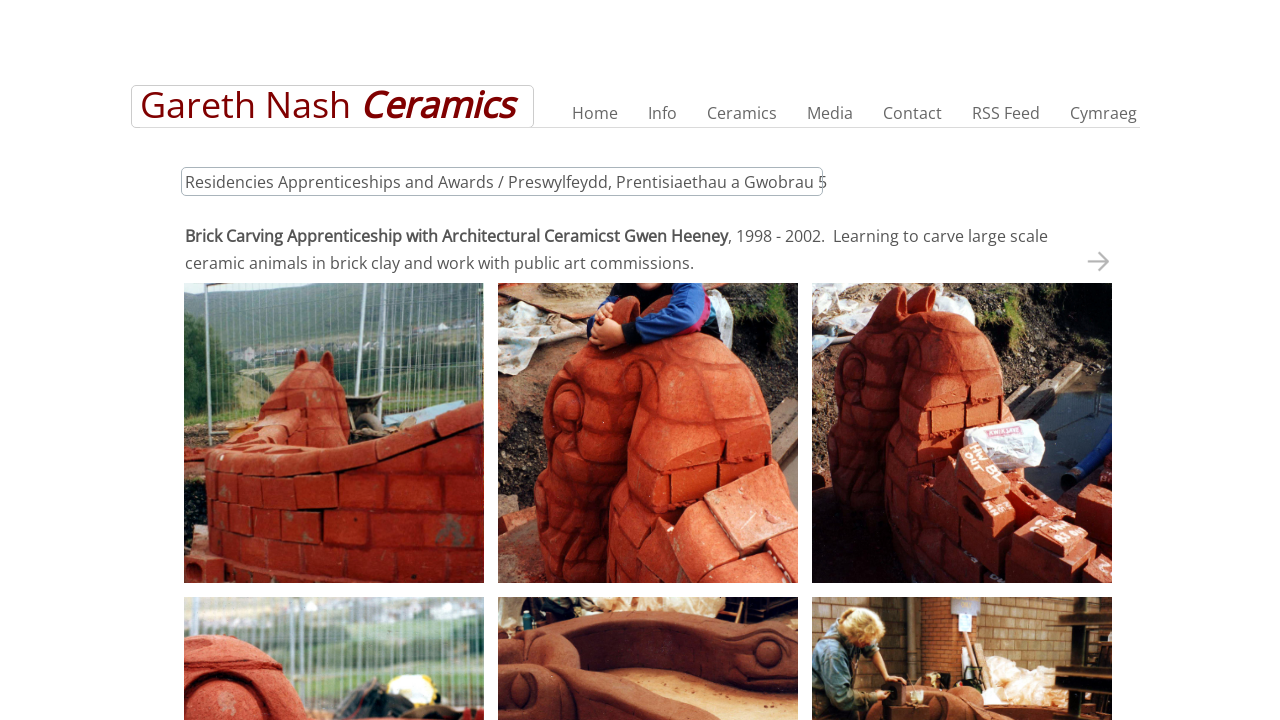

--- FILE ---
content_type: text/html; charset=utf-8
request_url: http://www.garethnashceramics.com/preswyliaeth-5.html
body_size: 10323
content:
 <!DOCTYPE html><html lang="en" dir="ltr" data-tcc-ignore=""><head><title>Current</title><meta http-equiv="content-type" content="text/html; charset=UTF-8"><meta http-equiv="X-UA-Compatible" content="IE=edge,chrome=1"><link rel="stylesheet" type="text/css" href="site.css?v="><script> if (typeof ($sf) === "undefined") { $sf = { baseUrl: "https://p3pprd001.cloudstorage.secureserver.net/wsbv7-assets/WSB7_J_20241218_1052_WSB-20365_5322/v2", skin: "app", preload: 0, require: { jquery: "https://p3pprd001.cloudstorage.secureserver.net/wsbv7-assets/WSB7_J_20241218_1052_WSB-20365_5322/v2/libs/jquery/jq.js", paths: { "wsbcore": "common/wsb/core", "knockout": "libs/knockout/knockout" } } }; } </script><script id="duel" src="//img1.wsimg.com/starfield/duel/v2.5.8/duel.js?appid=O3BkA5J1#TzNCa0E1SjF2Mi41Ljdwcm9k"></script><script> define('jquery', ['jq!starfield/jquery.mod'], function(m) { return m; }); define('appconfig', [], { documentDownloadBaseUrl: 'http://nebula.wsimg.com' }); </script><meta http-equiv="Content-Location" content="preswyliaeth-5.html"><meta name="generator" content="Starfield Technologies; Go Daddy Website Builder 7.0.5350"><meta name="description" content=" "><meta property="og:type" content="website"><meta property="og:title" content="Current"><meta property="og:site_name" content="Gareth Nash"><meta property="og:url" content="http://www.garethnashceramics.com/preswyliaeth-5.html"><meta property="og:description" content=" "><meta property="og:image" content="//nebula.wsimg.com/5fc1d20d3e77466cca483477760e2711?AccessKeyId=14CAC18E19358CE41ED9&disposition=0&alloworigin=1"><meta property="og:locale" content="en_GB"></head><body><style data-inline-fonts>/* vietnamese */
@font-face {
  font-family: 'Allura';
  font-style: normal;
  font-weight: 400;
  src: url(https://img1.wsimg.com/gfonts/s/allura/v23/9oRPNYsQpS4zjuA_hAgWDto.woff2) format('woff2');
  unicode-range: U+0102-0103, U+0110-0111, U+0128-0129, U+0168-0169, U+01A0-01A1, U+01AF-01B0, U+0300-0301, U+0303-0304, U+0308-0309, U+0323, U+0329, U+1EA0-1EF9, U+20AB;
}
/* latin-ext */
@font-face {
  font-family: 'Allura';
  font-style: normal;
  font-weight: 400;
  src: url(https://img1.wsimg.com/gfonts/s/allura/v23/9oRPNYsQpS4zjuA_hQgWDto.woff2) format('woff2');
  unicode-range: U+0100-02BA, U+02BD-02C5, U+02C7-02CC, U+02CE-02D7, U+02DD-02FF, U+0304, U+0308, U+0329, U+1D00-1DBF, U+1E00-1E9F, U+1EF2-1EFF, U+2020, U+20A0-20AB, U+20AD-20C0, U+2113, U+2C60-2C7F, U+A720-A7FF;
}
/* latin */
@font-face {
  font-family: 'Allura';
  font-style: normal;
  font-weight: 400;
  src: url(https://img1.wsimg.com/gfonts/s/allura/v23/9oRPNYsQpS4zjuA_iwgW.woff2) format('woff2');
  unicode-range: U+0000-00FF, U+0131, U+0152-0153, U+02BB-02BC, U+02C6, U+02DA, U+02DC, U+0304, U+0308, U+0329, U+2000-206F, U+20AC, U+2122, U+2191, U+2193, U+2212, U+2215, U+FEFF, U+FFFD;
}
/* cyrillic */
@font-face {
  font-family: 'Amatic SC';
  font-style: normal;
  font-weight: 400;
  src: url(https://img1.wsimg.com/gfonts/s/amaticsc/v28/TUZyzwprpvBS1izr_vOEDuSfQZQ.woff2) format('woff2');
  unicode-range: U+0301, U+0400-045F, U+0490-0491, U+04B0-04B1, U+2116;
}
/* hebrew */
@font-face {
  font-family: 'Amatic SC';
  font-style: normal;
  font-weight: 400;
  src: url(https://img1.wsimg.com/gfonts/s/amaticsc/v28/TUZyzwprpvBS1izr_vOECOSfQZQ.woff2) format('woff2');
  unicode-range: U+0307-0308, U+0590-05FF, U+200C-2010, U+20AA, U+25CC, U+FB1D-FB4F;
}
/* vietnamese */
@font-face {
  font-family: 'Amatic SC';
  font-style: normal;
  font-weight: 400;
  src: url(https://img1.wsimg.com/gfonts/s/amaticsc/v28/TUZyzwprpvBS1izr_vOEBeSfQZQ.woff2) format('woff2');
  unicode-range: U+0102-0103, U+0110-0111, U+0128-0129, U+0168-0169, U+01A0-01A1, U+01AF-01B0, U+0300-0301, U+0303-0304, U+0308-0309, U+0323, U+0329, U+1EA0-1EF9, U+20AB;
}
/* latin-ext */
@font-face {
  font-family: 'Amatic SC';
  font-style: normal;
  font-weight: 400;
  src: url(https://img1.wsimg.com/gfonts/s/amaticsc/v28/TUZyzwprpvBS1izr_vOEBOSfQZQ.woff2) format('woff2');
  unicode-range: U+0100-02BA, U+02BD-02C5, U+02C7-02CC, U+02CE-02D7, U+02DD-02FF, U+0304, U+0308, U+0329, U+1D00-1DBF, U+1E00-1E9F, U+1EF2-1EFF, U+2020, U+20A0-20AB, U+20AD-20C0, U+2113, U+2C60-2C7F, U+A720-A7FF;
}
/* latin */
@font-face {
  font-family: 'Amatic SC';
  font-style: normal;
  font-weight: 400;
  src: url(https://img1.wsimg.com/gfonts/s/amaticsc/v28/TUZyzwprpvBS1izr_vOECuSf.woff2) format('woff2');
  unicode-range: U+0000-00FF, U+0131, U+0152-0153, U+02BB-02BC, U+02C6, U+02DA, U+02DC, U+0304, U+0308, U+0329, U+2000-206F, U+20AC, U+2122, U+2191, U+2193, U+2212, U+2215, U+FEFF, U+FFFD;
}
/* vietnamese */
@font-face {
  font-family: 'Arizonia';
  font-style: normal;
  font-weight: 400;
  src: url(https://img1.wsimg.com/gfonts/s/arizonia/v23/neIIzCemt4A5qa7mv5WOFqwKUQ.woff2) format('woff2');
  unicode-range: U+0102-0103, U+0110-0111, U+0128-0129, U+0168-0169, U+01A0-01A1, U+01AF-01B0, U+0300-0301, U+0303-0304, U+0308-0309, U+0323, U+0329, U+1EA0-1EF9, U+20AB;
}
/* latin-ext */
@font-face {
  font-family: 'Arizonia';
  font-style: normal;
  font-weight: 400;
  src: url(https://img1.wsimg.com/gfonts/s/arizonia/v23/neIIzCemt4A5qa7mv5WPFqwKUQ.woff2) format('woff2');
  unicode-range: U+0100-02BA, U+02BD-02C5, U+02C7-02CC, U+02CE-02D7, U+02DD-02FF, U+0304, U+0308, U+0329, U+1D00-1DBF, U+1E00-1E9F, U+1EF2-1EFF, U+2020, U+20A0-20AB, U+20AD-20C0, U+2113, U+2C60-2C7F, U+A720-A7FF;
}
/* latin */
@font-face {
  font-family: 'Arizonia';
  font-style: normal;
  font-weight: 400;
  src: url(https://img1.wsimg.com/gfonts/s/arizonia/v23/neIIzCemt4A5qa7mv5WBFqw.woff2) format('woff2');
  unicode-range: U+0000-00FF, U+0131, U+0152-0153, U+02BB-02BC, U+02C6, U+02DA, U+02DC, U+0304, U+0308, U+0329, U+2000-206F, U+20AC, U+2122, U+2191, U+2193, U+2212, U+2215, U+FEFF, U+FFFD;
}
/* latin */
@font-face {
  font-family: 'Averia Sans Libre';
  font-style: normal;
  font-weight: 400;
  src: url(https://img1.wsimg.com/gfonts/s/averiasanslibre/v20/ga6XaxZG_G5OvCf_rt7FH3B6BHLMEdVOEoI.woff2) format('woff2');
  unicode-range: U+0000-00FF, U+0131, U+0152-0153, U+02BB-02BC, U+02C6, U+02DA, U+02DC, U+0304, U+0308, U+0329, U+2000-206F, U+20AC, U+2122, U+2191, U+2193, U+2212, U+2215, U+FEFF, U+FFFD;
}
/* latin */
@font-face {
  font-family: 'Cabin Sketch';
  font-style: normal;
  font-weight: 400;
  src: url(https://img1.wsimg.com/gfonts/s/cabinsketch/v23/QGYpz_kZZAGCONcK2A4bGOj8mNhN.woff2) format('woff2');
  unicode-range: U+0000-00FF, U+0131, U+0152-0153, U+02BB-02BC, U+02C6, U+02DA, U+02DC, U+0304, U+0308, U+0329, U+2000-206F, U+20AC, U+2122, U+2191, U+2193, U+2212, U+2215, U+FEFF, U+FFFD;
}
/* vietnamese */
@font-face {
  font-family: 'Francois One';
  font-style: normal;
  font-weight: 400;
  src: url(https://img1.wsimg.com/gfonts/s/francoisone/v22/_Xmr-H4zszafZw3A-KPSZut9zgiRi_Y.woff2) format('woff2');
  unicode-range: U+0102-0103, U+0110-0111, U+0128-0129, U+0168-0169, U+01A0-01A1, U+01AF-01B0, U+0300-0301, U+0303-0304, U+0308-0309, U+0323, U+0329, U+1EA0-1EF9, U+20AB;
}
/* latin-ext */
@font-face {
  font-family: 'Francois One';
  font-style: normal;
  font-weight: 400;
  src: url(https://img1.wsimg.com/gfonts/s/francoisone/v22/_Xmr-H4zszafZw3A-KPSZut9zwiRi_Y.woff2) format('woff2');
  unicode-range: U+0100-02BA, U+02BD-02C5, U+02C7-02CC, U+02CE-02D7, U+02DD-02FF, U+0304, U+0308, U+0329, U+1D00-1DBF, U+1E00-1E9F, U+1EF2-1EFF, U+2020, U+20A0-20AB, U+20AD-20C0, U+2113, U+2C60-2C7F, U+A720-A7FF;
}
/* latin */
@font-face {
  font-family: 'Francois One';
  font-style: normal;
  font-weight: 400;
  src: url(https://img1.wsimg.com/gfonts/s/francoisone/v22/_Xmr-H4zszafZw3A-KPSZut9wQiR.woff2) format('woff2');
  unicode-range: U+0000-00FF, U+0131, U+0152-0153, U+02BB-02BC, U+02C6, U+02DA, U+02DC, U+0304, U+0308, U+0329, U+2000-206F, U+20AC, U+2122, U+2191, U+2193, U+2212, U+2215, U+FEFF, U+FFFD;
}
/* latin-ext */
@font-face {
  font-family: 'Fredericka the Great';
  font-style: normal;
  font-weight: 400;
  src: url(https://img1.wsimg.com/gfonts/s/frederickathegreat/v23/9Bt33CxNwt7aOctW2xjbCstzwVKsIBVV--StxbcVcg.woff2) format('woff2');
  unicode-range: U+0100-02BA, U+02BD-02C5, U+02C7-02CC, U+02CE-02D7, U+02DD-02FF, U+0304, U+0308, U+0329, U+1D00-1DBF, U+1E00-1E9F, U+1EF2-1EFF, U+2020, U+20A0-20AB, U+20AD-20C0, U+2113, U+2C60-2C7F, U+A720-A7FF;
}
/* latin */
@font-face {
  font-family: 'Fredericka the Great';
  font-style: normal;
  font-weight: 400;
  src: url(https://img1.wsimg.com/gfonts/s/frederickathegreat/v23/9Bt33CxNwt7aOctW2xjbCstzwVKsIBVV--Sjxbc.woff2) format('woff2');
  unicode-range: U+0000-00FF, U+0131, U+0152-0153, U+02BB-02BC, U+02C6, U+02DA, U+02DC, U+0304, U+0308, U+0329, U+2000-206F, U+20AC, U+2122, U+2191, U+2193, U+2212, U+2215, U+FEFF, U+FFFD;
}
/* latin */
@font-face {
  font-family: 'Jacques Francois Shadow';
  font-style: normal;
  font-weight: 400;
  src: url(https://img1.wsimg.com/gfonts/s/jacquesfrancoisshadow/v27/KR1FBtOz8PKTMk-kqdkLVrvR0ECFrB6Pin-2_p8Suno.woff2) format('woff2');
  unicode-range: U+0000-00FF, U+0131, U+0152-0153, U+02BB-02BC, U+02C6, U+02DA, U+02DC, U+0304, U+0308, U+0329, U+2000-206F, U+20AC, U+2122, U+2191, U+2193, U+2212, U+2215, U+FEFF, U+FFFD;
}
/* latin */
@font-face {
  font-family: 'Josefin Slab';
  font-style: normal;
  font-weight: 400;
  src: url(https://img1.wsimg.com/gfonts/s/josefinslab/v29/lW-swjwOK3Ps5GSJlNNkMalNpiZe_ldbOR4W71msR349Kg.woff2) format('woff2');
  unicode-range: U+0000-00FF, U+0131, U+0152-0153, U+02BB-02BC, U+02C6, U+02DA, U+02DC, U+0304, U+0308, U+0329, U+2000-206F, U+20AC, U+2122, U+2191, U+2193, U+2212, U+2215, U+FEFF, U+FFFD;
}
/* latin-ext */
@font-face {
  font-family: 'Kaushan Script';
  font-style: normal;
  font-weight: 400;
  src: url(https://img1.wsimg.com/gfonts/s/kaushanscript/v19/vm8vdRfvXFLG3OLnsO15WYS5DG72wNJHMw.woff2) format('woff2');
  unicode-range: U+0100-02BA, U+02BD-02C5, U+02C7-02CC, U+02CE-02D7, U+02DD-02FF, U+0304, U+0308, U+0329, U+1D00-1DBF, U+1E00-1E9F, U+1EF2-1EFF, U+2020, U+20A0-20AB, U+20AD-20C0, U+2113, U+2C60-2C7F, U+A720-A7FF;
}
/* latin */
@font-face {
  font-family: 'Kaushan Script';
  font-style: normal;
  font-weight: 400;
  src: url(https://img1.wsimg.com/gfonts/s/kaushanscript/v19/vm8vdRfvXFLG3OLnsO15WYS5DG74wNI.woff2) format('woff2');
  unicode-range: U+0000-00FF, U+0131, U+0152-0153, U+02BB-02BC, U+02C6, U+02DA, U+02DC, U+0304, U+0308, U+0329, U+2000-206F, U+20AC, U+2122, U+2191, U+2193, U+2212, U+2215, U+FEFF, U+FFFD;
}
/* latin-ext */
@font-face {
  font-family: 'Love Ya Like A Sister';
  font-style: normal;
  font-weight: 400;
  src: url(https://img1.wsimg.com/gfonts/s/loveyalikeasister/v23/R70EjzUBlOqPeouhFDfR80-0FhOqJubN-BeL-3xdgGE.woff2) format('woff2');
  unicode-range: U+0100-02BA, U+02BD-02C5, U+02C7-02CC, U+02CE-02D7, U+02DD-02FF, U+0304, U+0308, U+0329, U+1D00-1DBF, U+1E00-1E9F, U+1EF2-1EFF, U+2020, U+20A0-20AB, U+20AD-20C0, U+2113, U+2C60-2C7F, U+A720-A7FF;
}
/* latin */
@font-face {
  font-family: 'Love Ya Like A Sister';
  font-style: normal;
  font-weight: 400;
  src: url(https://img1.wsimg.com/gfonts/s/loveyalikeasister/v23/R70EjzUBlOqPeouhFDfR80-0FhOqJubN-BeL9Xxd.woff2) format('woff2');
  unicode-range: U+0000-00FF, U+0131, U+0152-0153, U+02BB-02BC, U+02C6, U+02DA, U+02DC, U+0304, U+0308, U+0329, U+2000-206F, U+20AC, U+2122, U+2191, U+2193, U+2212, U+2215, U+FEFF, U+FFFD;
}
/* cyrillic-ext */
@font-face {
  font-family: 'Merriweather';
  font-style: normal;
  font-weight: 400;
  font-stretch: 100%;
  src: url(https://img1.wsimg.com/gfonts/s/merriweather/v33/u-4D0qyriQwlOrhSvowK_l5UcA6zuSYEqOzpPe3HOZJ5eX1WtLaQwmYiScCmDxhtNOKl8yDr3icaGV31GvU.woff2) format('woff2');
  unicode-range: U+0460-052F, U+1C80-1C8A, U+20B4, U+2DE0-2DFF, U+A640-A69F, U+FE2E-FE2F;
}
/* cyrillic */
@font-face {
  font-family: 'Merriweather';
  font-style: normal;
  font-weight: 400;
  font-stretch: 100%;
  src: url(https://img1.wsimg.com/gfonts/s/merriweather/v33/u-4D0qyriQwlOrhSvowK_l5UcA6zuSYEqOzpPe3HOZJ5eX1WtLaQwmYiScCmDxhtNOKl8yDr3icaEF31GvU.woff2) format('woff2');
  unicode-range: U+0301, U+0400-045F, U+0490-0491, U+04B0-04B1, U+2116;
}
/* vietnamese */
@font-face {
  font-family: 'Merriweather';
  font-style: normal;
  font-weight: 400;
  font-stretch: 100%;
  src: url(https://img1.wsimg.com/gfonts/s/merriweather/v33/u-4D0qyriQwlOrhSvowK_l5UcA6zuSYEqOzpPe3HOZJ5eX1WtLaQwmYiScCmDxhtNOKl8yDr3icaG131GvU.woff2) format('woff2');
  unicode-range: U+0102-0103, U+0110-0111, U+0128-0129, U+0168-0169, U+01A0-01A1, U+01AF-01B0, U+0300-0301, U+0303-0304, U+0308-0309, U+0323, U+0329, U+1EA0-1EF9, U+20AB;
}
/* latin-ext */
@font-face {
  font-family: 'Merriweather';
  font-style: normal;
  font-weight: 400;
  font-stretch: 100%;
  src: url(https://img1.wsimg.com/gfonts/s/merriweather/v33/u-4D0qyriQwlOrhSvowK_l5UcA6zuSYEqOzpPe3HOZJ5eX1WtLaQwmYiScCmDxhtNOKl8yDr3icaGl31GvU.woff2) format('woff2');
  unicode-range: U+0100-02BA, U+02BD-02C5, U+02C7-02CC, U+02CE-02D7, U+02DD-02FF, U+0304, U+0308, U+0329, U+1D00-1DBF, U+1E00-1E9F, U+1EF2-1EFF, U+2020, U+20A0-20AB, U+20AD-20C0, U+2113, U+2C60-2C7F, U+A720-A7FF;
}
/* latin */
@font-face {
  font-family: 'Merriweather';
  font-style: normal;
  font-weight: 400;
  font-stretch: 100%;
  src: url(https://img1.wsimg.com/gfonts/s/merriweather/v33/u-4D0qyriQwlOrhSvowK_l5UcA6zuSYEqOzpPe3HOZJ5eX1WtLaQwmYiScCmDxhtNOKl8yDr3icaFF31.woff2) format('woff2');
  unicode-range: U+0000-00FF, U+0131, U+0152-0153, U+02BB-02BC, U+02C6, U+02DA, U+02DC, U+0304, U+0308, U+0329, U+2000-206F, U+20AC, U+2122, U+2191, U+2193, U+2212, U+2215, U+FEFF, U+FFFD;
}
/* latin-ext */
@font-face {
  font-family: 'Offside';
  font-style: normal;
  font-weight: 400;
  src: url(https://img1.wsimg.com/gfonts/s/offside/v26/HI_KiYMWKa9QrAykc5joR6-d.woff2) format('woff2');
  unicode-range: U+0100-02BA, U+02BD-02C5, U+02C7-02CC, U+02CE-02D7, U+02DD-02FF, U+0304, U+0308, U+0329, U+1D00-1DBF, U+1E00-1E9F, U+1EF2-1EFF, U+2020, U+20A0-20AB, U+20AD-20C0, U+2113, U+2C60-2C7F, U+A720-A7FF;
}
/* latin */
@font-face {
  font-family: 'Offside';
  font-style: normal;
  font-weight: 400;
  src: url(https://img1.wsimg.com/gfonts/s/offside/v26/HI_KiYMWKa9QrAykc5boRw.woff2) format('woff2');
  unicode-range: U+0000-00FF, U+0131, U+0152-0153, U+02BB-02BC, U+02C6, U+02DA, U+02DC, U+0304, U+0308, U+0329, U+2000-206F, U+20AC, U+2122, U+2191, U+2193, U+2212, U+2215, U+FEFF, U+FFFD;
}
/* cyrillic-ext */
@font-face {
  font-family: 'Open Sans';
  font-style: normal;
  font-weight: 400;
  font-stretch: 100%;
  src: url(https://img1.wsimg.com/gfonts/s/opensans/v44/memSYaGs126MiZpBA-UvWbX2vVnXBbObj2OVZyOOSr4dVJWUgsjZ0B4taVIGxA.woff2) format('woff2');
  unicode-range: U+0460-052F, U+1C80-1C8A, U+20B4, U+2DE0-2DFF, U+A640-A69F, U+FE2E-FE2F;
}
/* cyrillic */
@font-face {
  font-family: 'Open Sans';
  font-style: normal;
  font-weight: 400;
  font-stretch: 100%;
  src: url(https://img1.wsimg.com/gfonts/s/opensans/v44/memSYaGs126MiZpBA-UvWbX2vVnXBbObj2OVZyOOSr4dVJWUgsjZ0B4kaVIGxA.woff2) format('woff2');
  unicode-range: U+0301, U+0400-045F, U+0490-0491, U+04B0-04B1, U+2116;
}
/* greek-ext */
@font-face {
  font-family: 'Open Sans';
  font-style: normal;
  font-weight: 400;
  font-stretch: 100%;
  src: url(https://img1.wsimg.com/gfonts/s/opensans/v44/memSYaGs126MiZpBA-UvWbX2vVnXBbObj2OVZyOOSr4dVJWUgsjZ0B4saVIGxA.woff2) format('woff2');
  unicode-range: U+1F00-1FFF;
}
/* greek */
@font-face {
  font-family: 'Open Sans';
  font-style: normal;
  font-weight: 400;
  font-stretch: 100%;
  src: url(https://img1.wsimg.com/gfonts/s/opensans/v44/memSYaGs126MiZpBA-UvWbX2vVnXBbObj2OVZyOOSr4dVJWUgsjZ0B4jaVIGxA.woff2) format('woff2');
  unicode-range: U+0370-0377, U+037A-037F, U+0384-038A, U+038C, U+038E-03A1, U+03A3-03FF;
}
/* hebrew */
@font-face {
  font-family: 'Open Sans';
  font-style: normal;
  font-weight: 400;
  font-stretch: 100%;
  src: url(https://img1.wsimg.com/gfonts/s/opensans/v44/memSYaGs126MiZpBA-UvWbX2vVnXBbObj2OVZyOOSr4dVJWUgsjZ0B4iaVIGxA.woff2) format('woff2');
  unicode-range: U+0307-0308, U+0590-05FF, U+200C-2010, U+20AA, U+25CC, U+FB1D-FB4F;
}
/* math */
@font-face {
  font-family: 'Open Sans';
  font-style: normal;
  font-weight: 400;
  font-stretch: 100%;
  src: url(https://img1.wsimg.com/gfonts/s/opensans/v44/memSYaGs126MiZpBA-UvWbX2vVnXBbObj2OVZyOOSr4dVJWUgsjZ0B5caVIGxA.woff2) format('woff2');
  unicode-range: U+0302-0303, U+0305, U+0307-0308, U+0310, U+0312, U+0315, U+031A, U+0326-0327, U+032C, U+032F-0330, U+0332-0333, U+0338, U+033A, U+0346, U+034D, U+0391-03A1, U+03A3-03A9, U+03B1-03C9, U+03D1, U+03D5-03D6, U+03F0-03F1, U+03F4-03F5, U+2016-2017, U+2034-2038, U+203C, U+2040, U+2043, U+2047, U+2050, U+2057, U+205F, U+2070-2071, U+2074-208E, U+2090-209C, U+20D0-20DC, U+20E1, U+20E5-20EF, U+2100-2112, U+2114-2115, U+2117-2121, U+2123-214F, U+2190, U+2192, U+2194-21AE, U+21B0-21E5, U+21F1-21F2, U+21F4-2211, U+2213-2214, U+2216-22FF, U+2308-230B, U+2310, U+2319, U+231C-2321, U+2336-237A, U+237C, U+2395, U+239B-23B7, U+23D0, U+23DC-23E1, U+2474-2475, U+25AF, U+25B3, U+25B7, U+25BD, U+25C1, U+25CA, U+25CC, U+25FB, U+266D-266F, U+27C0-27FF, U+2900-2AFF, U+2B0E-2B11, U+2B30-2B4C, U+2BFE, U+3030, U+FF5B, U+FF5D, U+1D400-1D7FF, U+1EE00-1EEFF;
}
/* symbols */
@font-face {
  font-family: 'Open Sans';
  font-style: normal;
  font-weight: 400;
  font-stretch: 100%;
  src: url(https://img1.wsimg.com/gfonts/s/opensans/v44/memSYaGs126MiZpBA-UvWbX2vVnXBbObj2OVZyOOSr4dVJWUgsjZ0B5OaVIGxA.woff2) format('woff2');
  unicode-range: U+0001-000C, U+000E-001F, U+007F-009F, U+20DD-20E0, U+20E2-20E4, U+2150-218F, U+2190, U+2192, U+2194-2199, U+21AF, U+21E6-21F0, U+21F3, U+2218-2219, U+2299, U+22C4-22C6, U+2300-243F, U+2440-244A, U+2460-24FF, U+25A0-27BF, U+2800-28FF, U+2921-2922, U+2981, U+29BF, U+29EB, U+2B00-2BFF, U+4DC0-4DFF, U+FFF9-FFFB, U+10140-1018E, U+10190-1019C, U+101A0, U+101D0-101FD, U+102E0-102FB, U+10E60-10E7E, U+1D2C0-1D2D3, U+1D2E0-1D37F, U+1F000-1F0FF, U+1F100-1F1AD, U+1F1E6-1F1FF, U+1F30D-1F30F, U+1F315, U+1F31C, U+1F31E, U+1F320-1F32C, U+1F336, U+1F378, U+1F37D, U+1F382, U+1F393-1F39F, U+1F3A7-1F3A8, U+1F3AC-1F3AF, U+1F3C2, U+1F3C4-1F3C6, U+1F3CA-1F3CE, U+1F3D4-1F3E0, U+1F3ED, U+1F3F1-1F3F3, U+1F3F5-1F3F7, U+1F408, U+1F415, U+1F41F, U+1F426, U+1F43F, U+1F441-1F442, U+1F444, U+1F446-1F449, U+1F44C-1F44E, U+1F453, U+1F46A, U+1F47D, U+1F4A3, U+1F4B0, U+1F4B3, U+1F4B9, U+1F4BB, U+1F4BF, U+1F4C8-1F4CB, U+1F4D6, U+1F4DA, U+1F4DF, U+1F4E3-1F4E6, U+1F4EA-1F4ED, U+1F4F7, U+1F4F9-1F4FB, U+1F4FD-1F4FE, U+1F503, U+1F507-1F50B, U+1F50D, U+1F512-1F513, U+1F53E-1F54A, U+1F54F-1F5FA, U+1F610, U+1F650-1F67F, U+1F687, U+1F68D, U+1F691, U+1F694, U+1F698, U+1F6AD, U+1F6B2, U+1F6B9-1F6BA, U+1F6BC, U+1F6C6-1F6CF, U+1F6D3-1F6D7, U+1F6E0-1F6EA, U+1F6F0-1F6F3, U+1F6F7-1F6FC, U+1F700-1F7FF, U+1F800-1F80B, U+1F810-1F847, U+1F850-1F859, U+1F860-1F887, U+1F890-1F8AD, U+1F8B0-1F8BB, U+1F8C0-1F8C1, U+1F900-1F90B, U+1F93B, U+1F946, U+1F984, U+1F996, U+1F9E9, U+1FA00-1FA6F, U+1FA70-1FA7C, U+1FA80-1FA89, U+1FA8F-1FAC6, U+1FACE-1FADC, U+1FADF-1FAE9, U+1FAF0-1FAF8, U+1FB00-1FBFF;
}
/* vietnamese */
@font-face {
  font-family: 'Open Sans';
  font-style: normal;
  font-weight: 400;
  font-stretch: 100%;
  src: url(https://img1.wsimg.com/gfonts/s/opensans/v44/memSYaGs126MiZpBA-UvWbX2vVnXBbObj2OVZyOOSr4dVJWUgsjZ0B4vaVIGxA.woff2) format('woff2');
  unicode-range: U+0102-0103, U+0110-0111, U+0128-0129, U+0168-0169, U+01A0-01A1, U+01AF-01B0, U+0300-0301, U+0303-0304, U+0308-0309, U+0323, U+0329, U+1EA0-1EF9, U+20AB;
}
/* latin-ext */
@font-face {
  font-family: 'Open Sans';
  font-style: normal;
  font-weight: 400;
  font-stretch: 100%;
  src: url(https://img1.wsimg.com/gfonts/s/opensans/v44/memSYaGs126MiZpBA-UvWbX2vVnXBbObj2OVZyOOSr4dVJWUgsjZ0B4uaVIGxA.woff2) format('woff2');
  unicode-range: U+0100-02BA, U+02BD-02C5, U+02C7-02CC, U+02CE-02D7, U+02DD-02FF, U+0304, U+0308, U+0329, U+1D00-1DBF, U+1E00-1E9F, U+1EF2-1EFF, U+2020, U+20A0-20AB, U+20AD-20C0, U+2113, U+2C60-2C7F, U+A720-A7FF;
}
/* latin */
@font-face {
  font-family: 'Open Sans';
  font-style: normal;
  font-weight: 400;
  font-stretch: 100%;
  src: url(https://img1.wsimg.com/gfonts/s/opensans/v44/memSYaGs126MiZpBA-UvWbX2vVnXBbObj2OVZyOOSr4dVJWUgsjZ0B4gaVI.woff2) format('woff2');
  unicode-range: U+0000-00FF, U+0131, U+0152-0153, U+02BB-02BC, U+02C6, U+02DA, U+02DC, U+0304, U+0308, U+0329, U+2000-206F, U+20AC, U+2122, U+2191, U+2193, U+2212, U+2215, U+FEFF, U+FFFD;
}
/* cyrillic-ext */
@font-face {
  font-family: 'Oswald';
  font-style: normal;
  font-weight: 400;
  src: url(https://img1.wsimg.com/gfonts/s/oswald/v57/TK3_WkUHHAIjg75cFRf3bXL8LICs1_FvsUtiZTaR.woff2) format('woff2');
  unicode-range: U+0460-052F, U+1C80-1C8A, U+20B4, U+2DE0-2DFF, U+A640-A69F, U+FE2E-FE2F;
}
/* cyrillic */
@font-face {
  font-family: 'Oswald';
  font-style: normal;
  font-weight: 400;
  src: url(https://img1.wsimg.com/gfonts/s/oswald/v57/TK3_WkUHHAIjg75cFRf3bXL8LICs1_FvsUJiZTaR.woff2) format('woff2');
  unicode-range: U+0301, U+0400-045F, U+0490-0491, U+04B0-04B1, U+2116;
}
/* vietnamese */
@font-face {
  font-family: 'Oswald';
  font-style: normal;
  font-weight: 400;
  src: url(https://img1.wsimg.com/gfonts/s/oswald/v57/TK3_WkUHHAIjg75cFRf3bXL8LICs1_FvsUliZTaR.woff2) format('woff2');
  unicode-range: U+0102-0103, U+0110-0111, U+0128-0129, U+0168-0169, U+01A0-01A1, U+01AF-01B0, U+0300-0301, U+0303-0304, U+0308-0309, U+0323, U+0329, U+1EA0-1EF9, U+20AB;
}
/* latin-ext */
@font-face {
  font-family: 'Oswald';
  font-style: normal;
  font-weight: 400;
  src: url(https://img1.wsimg.com/gfonts/s/oswald/v57/TK3_WkUHHAIjg75cFRf3bXL8LICs1_FvsUhiZTaR.woff2) format('woff2');
  unicode-range: U+0100-02BA, U+02BD-02C5, U+02C7-02CC, U+02CE-02D7, U+02DD-02FF, U+0304, U+0308, U+0329, U+1D00-1DBF, U+1E00-1E9F, U+1EF2-1EFF, U+2020, U+20A0-20AB, U+20AD-20C0, U+2113, U+2C60-2C7F, U+A720-A7FF;
}
/* latin */
@font-face {
  font-family: 'Oswald';
  font-style: normal;
  font-weight: 400;
  src: url(https://img1.wsimg.com/gfonts/s/oswald/v57/TK3_WkUHHAIjg75cFRf3bXL8LICs1_FvsUZiZQ.woff2) format('woff2');
  unicode-range: U+0000-00FF, U+0131, U+0152-0153, U+02BB-02BC, U+02C6, U+02DA, U+02DC, U+0304, U+0308, U+0329, U+2000-206F, U+20AC, U+2122, U+2191, U+2193, U+2212, U+2215, U+FEFF, U+FFFD;
}
/* latin-ext */
@font-face {
  font-family: 'Over the Rainbow';
  font-style: normal;
  font-weight: 400;
  src: url(https://img1.wsimg.com/gfonts/s/overtherainbow/v23/11haGoXG1k_HKhMLUWz7Mc7vvW5ulvqs9eA2.woff2) format('woff2');
  unicode-range: U+0100-02BA, U+02BD-02C5, U+02C7-02CC, U+02CE-02D7, U+02DD-02FF, U+0304, U+0308, U+0329, U+1D00-1DBF, U+1E00-1E9F, U+1EF2-1EFF, U+2020, U+20A0-20AB, U+20AD-20C0, U+2113, U+2C60-2C7F, U+A720-A7FF;
}
/* latin */
@font-face {
  font-family: 'Over the Rainbow';
  font-style: normal;
  font-weight: 400;
  src: url(https://img1.wsimg.com/gfonts/s/overtherainbow/v23/11haGoXG1k_HKhMLUWz7Mc7vvW5ulvSs9Q.woff2) format('woff2');
  unicode-range: U+0000-00FF, U+0131, U+0152-0153, U+02BB-02BC, U+02C6, U+02DA, U+02DC, U+0304, U+0308, U+0329, U+2000-206F, U+20AC, U+2122, U+2191, U+2193, U+2212, U+2215, U+FEFF, U+FFFD;
}
/* cyrillic-ext */
@font-face {
  font-family: 'Pacifico';
  font-style: normal;
  font-weight: 400;
  src: url(https://img1.wsimg.com/gfonts/s/pacifico/v23/FwZY7-Qmy14u9lezJ-6K6MmTpA.woff2) format('woff2');
  unicode-range: U+0460-052F, U+1C80-1C8A, U+20B4, U+2DE0-2DFF, U+A640-A69F, U+FE2E-FE2F;
}
/* cyrillic */
@font-face {
  font-family: 'Pacifico';
  font-style: normal;
  font-weight: 400;
  src: url(https://img1.wsimg.com/gfonts/s/pacifico/v23/FwZY7-Qmy14u9lezJ-6D6MmTpA.woff2) format('woff2');
  unicode-range: U+0301, U+0400-045F, U+0490-0491, U+04B0-04B1, U+2116;
}
/* vietnamese */
@font-face {
  font-family: 'Pacifico';
  font-style: normal;
  font-weight: 400;
  src: url(https://img1.wsimg.com/gfonts/s/pacifico/v23/FwZY7-Qmy14u9lezJ-6I6MmTpA.woff2) format('woff2');
  unicode-range: U+0102-0103, U+0110-0111, U+0128-0129, U+0168-0169, U+01A0-01A1, U+01AF-01B0, U+0300-0301, U+0303-0304, U+0308-0309, U+0323, U+0329, U+1EA0-1EF9, U+20AB;
}
/* latin-ext */
@font-face {
  font-family: 'Pacifico';
  font-style: normal;
  font-weight: 400;
  src: url(https://img1.wsimg.com/gfonts/s/pacifico/v23/FwZY7-Qmy14u9lezJ-6J6MmTpA.woff2) format('woff2');
  unicode-range: U+0100-02BA, U+02BD-02C5, U+02C7-02CC, U+02CE-02D7, U+02DD-02FF, U+0304, U+0308, U+0329, U+1D00-1DBF, U+1E00-1E9F, U+1EF2-1EFF, U+2020, U+20A0-20AB, U+20AD-20C0, U+2113, U+2C60-2C7F, U+A720-A7FF;
}
/* latin */
@font-face {
  font-family: 'Pacifico';
  font-style: normal;
  font-weight: 400;
  src: url(https://img1.wsimg.com/gfonts/s/pacifico/v23/FwZY7-Qmy14u9lezJ-6H6Mk.woff2) format('woff2');
  unicode-range: U+0000-00FF, U+0131, U+0152-0153, U+02BB-02BC, U+02C6, U+02DA, U+02DC, U+0304, U+0308, U+0329, U+2000-206F, U+20AC, U+2122, U+2191, U+2193, U+2212, U+2215, U+FEFF, U+FFFD;
}
/* latin-ext */
@font-face {
  font-family: 'Romanesco';
  font-style: normal;
  font-weight: 400;
  src: url(https://img1.wsimg.com/gfonts/s/romanesco/v22/w8gYH2ozQOY7_r_J7mSX1XYKmOo.woff2) format('woff2');
  unicode-range: U+0100-02BA, U+02BD-02C5, U+02C7-02CC, U+02CE-02D7, U+02DD-02FF, U+0304, U+0308, U+0329, U+1D00-1DBF, U+1E00-1E9F, U+1EF2-1EFF, U+2020, U+20A0-20AB, U+20AD-20C0, U+2113, U+2C60-2C7F, U+A720-A7FF;
}
/* latin */
@font-face {
  font-family: 'Romanesco';
  font-style: normal;
  font-weight: 400;
  src: url(https://img1.wsimg.com/gfonts/s/romanesco/v22/w8gYH2ozQOY7_r_J7mSX23YK.woff2) format('woff2');
  unicode-range: U+0000-00FF, U+0131, U+0152-0153, U+02BB-02BC, U+02C6, U+02DA, U+02DC, U+0304, U+0308, U+0329, U+2000-206F, U+20AC, U+2122, U+2191, U+2193, U+2212, U+2215, U+FEFF, U+FFFD;
}
/* latin-ext */
@font-face {
  font-family: 'Sacramento';
  font-style: normal;
  font-weight: 400;
  src: url(https://img1.wsimg.com/gfonts/s/sacramento/v17/buEzpo6gcdjy0EiZMBUG4CMf_exL.woff2) format('woff2');
  unicode-range: U+0100-02BA, U+02BD-02C5, U+02C7-02CC, U+02CE-02D7, U+02DD-02FF, U+0304, U+0308, U+0329, U+1D00-1DBF, U+1E00-1E9F, U+1EF2-1EFF, U+2020, U+20A0-20AB, U+20AD-20C0, U+2113, U+2C60-2C7F, U+A720-A7FF;
}
/* latin */
@font-face {
  font-family: 'Sacramento';
  font-style: normal;
  font-weight: 400;
  src: url(https://img1.wsimg.com/gfonts/s/sacramento/v17/buEzpo6gcdjy0EiZMBUG4C0f_Q.woff2) format('woff2');
  unicode-range: U+0000-00FF, U+0131, U+0152-0153, U+02BB-02BC, U+02C6, U+02DA, U+02DC, U+0304, U+0308, U+0329, U+2000-206F, U+20AC, U+2122, U+2191, U+2193, U+2212, U+2215, U+FEFF, U+FFFD;
}
/* latin-ext */
@font-face {
  font-family: 'Seaweed Script';
  font-style: normal;
  font-weight: 400;
  src: url(https://img1.wsimg.com/gfonts/s/seaweedscript/v17/bx6cNx6Tne2pxOATYE8C_Rsoe3WA8qY2VQ.woff2) format('woff2');
  unicode-range: U+0100-02BA, U+02BD-02C5, U+02C7-02CC, U+02CE-02D7, U+02DD-02FF, U+0304, U+0308, U+0329, U+1D00-1DBF, U+1E00-1E9F, U+1EF2-1EFF, U+2020, U+20A0-20AB, U+20AD-20C0, U+2113, U+2C60-2C7F, U+A720-A7FF;
}
/* latin */
@font-face {
  font-family: 'Seaweed Script';
  font-style: normal;
  font-weight: 400;
  src: url(https://img1.wsimg.com/gfonts/s/seaweedscript/v17/bx6cNx6Tne2pxOATYE8C_Rsoe3WO8qY.woff2) format('woff2');
  unicode-range: U+0000-00FF, U+0131, U+0152-0153, U+02BB-02BC, U+02C6, U+02DA, U+02DC, U+0304, U+0308, U+0329, U+2000-206F, U+20AC, U+2122, U+2191, U+2193, U+2212, U+2215, U+FEFF, U+FFFD;
}
/* latin-ext */
@font-face {
  font-family: 'Special Elite';
  font-style: normal;
  font-weight: 400;
  src: url(https://img1.wsimg.com/gfonts/s/specialelite/v20/XLYgIZbkc4JPUL5CVArUVL0ntn4OSEFt.woff2) format('woff2');
  unicode-range: U+0100-02BA, U+02BD-02C5, U+02C7-02CC, U+02CE-02D7, U+02DD-02FF, U+0304, U+0308, U+0329, U+1D00-1DBF, U+1E00-1E9F, U+1EF2-1EFF, U+2020, U+20A0-20AB, U+20AD-20C0, U+2113, U+2C60-2C7F, U+A720-A7FF;
}
/* latin */
@font-face {
  font-family: 'Special Elite';
  font-style: normal;
  font-weight: 400;
  src: url(https://img1.wsimg.com/gfonts/s/specialelite/v20/XLYgIZbkc4JPUL5CVArUVL0ntnAOSA.woff2) format('woff2');
  unicode-range: U+0000-00FF, U+0131, U+0152-0153, U+02BB-02BC, U+02C6, U+02DA, U+02DC, U+0304, U+0308, U+0329, U+2000-206F, U+20AC, U+2122, U+2191, U+2193, U+2212, U+2215, U+FEFF, U+FFFD;
}

/* cyrillic-ext */
@font-face {
  font-family: 'Open Sans';
  font-style: normal;
  font-weight: 400;
  font-stretch: 100%;
  src: url(https://img1.wsimg.com/gfonts/s/opensans/v44/memSYaGs126MiZpBA-UvWbX2vVnXBbObj2OVZyOOSr4dVJWUgsjZ0B4taVIGxA.woff2) format('woff2');
  unicode-range: U+0460-052F, U+1C80-1C8A, U+20B4, U+2DE0-2DFF, U+A640-A69F, U+FE2E-FE2F;
}
/* cyrillic */
@font-face {
  font-family: 'Open Sans';
  font-style: normal;
  font-weight: 400;
  font-stretch: 100%;
  src: url(https://img1.wsimg.com/gfonts/s/opensans/v44/memSYaGs126MiZpBA-UvWbX2vVnXBbObj2OVZyOOSr4dVJWUgsjZ0B4kaVIGxA.woff2) format('woff2');
  unicode-range: U+0301, U+0400-045F, U+0490-0491, U+04B0-04B1, U+2116;
}
/* greek-ext */
@font-face {
  font-family: 'Open Sans';
  font-style: normal;
  font-weight: 400;
  font-stretch: 100%;
  src: url(https://img1.wsimg.com/gfonts/s/opensans/v44/memSYaGs126MiZpBA-UvWbX2vVnXBbObj2OVZyOOSr4dVJWUgsjZ0B4saVIGxA.woff2) format('woff2');
  unicode-range: U+1F00-1FFF;
}
/* greek */
@font-face {
  font-family: 'Open Sans';
  font-style: normal;
  font-weight: 400;
  font-stretch: 100%;
  src: url(https://img1.wsimg.com/gfonts/s/opensans/v44/memSYaGs126MiZpBA-UvWbX2vVnXBbObj2OVZyOOSr4dVJWUgsjZ0B4jaVIGxA.woff2) format('woff2');
  unicode-range: U+0370-0377, U+037A-037F, U+0384-038A, U+038C, U+038E-03A1, U+03A3-03FF;
}
/* hebrew */
@font-face {
  font-family: 'Open Sans';
  font-style: normal;
  font-weight: 400;
  font-stretch: 100%;
  src: url(https://img1.wsimg.com/gfonts/s/opensans/v44/memSYaGs126MiZpBA-UvWbX2vVnXBbObj2OVZyOOSr4dVJWUgsjZ0B4iaVIGxA.woff2) format('woff2');
  unicode-range: U+0307-0308, U+0590-05FF, U+200C-2010, U+20AA, U+25CC, U+FB1D-FB4F;
}
/* math */
@font-face {
  font-family: 'Open Sans';
  font-style: normal;
  font-weight: 400;
  font-stretch: 100%;
  src: url(https://img1.wsimg.com/gfonts/s/opensans/v44/memSYaGs126MiZpBA-UvWbX2vVnXBbObj2OVZyOOSr4dVJWUgsjZ0B5caVIGxA.woff2) format('woff2');
  unicode-range: U+0302-0303, U+0305, U+0307-0308, U+0310, U+0312, U+0315, U+031A, U+0326-0327, U+032C, U+032F-0330, U+0332-0333, U+0338, U+033A, U+0346, U+034D, U+0391-03A1, U+03A3-03A9, U+03B1-03C9, U+03D1, U+03D5-03D6, U+03F0-03F1, U+03F4-03F5, U+2016-2017, U+2034-2038, U+203C, U+2040, U+2043, U+2047, U+2050, U+2057, U+205F, U+2070-2071, U+2074-208E, U+2090-209C, U+20D0-20DC, U+20E1, U+20E5-20EF, U+2100-2112, U+2114-2115, U+2117-2121, U+2123-214F, U+2190, U+2192, U+2194-21AE, U+21B0-21E5, U+21F1-21F2, U+21F4-2211, U+2213-2214, U+2216-22FF, U+2308-230B, U+2310, U+2319, U+231C-2321, U+2336-237A, U+237C, U+2395, U+239B-23B7, U+23D0, U+23DC-23E1, U+2474-2475, U+25AF, U+25B3, U+25B7, U+25BD, U+25C1, U+25CA, U+25CC, U+25FB, U+266D-266F, U+27C0-27FF, U+2900-2AFF, U+2B0E-2B11, U+2B30-2B4C, U+2BFE, U+3030, U+FF5B, U+FF5D, U+1D400-1D7FF, U+1EE00-1EEFF;
}
/* symbols */
@font-face {
  font-family: 'Open Sans';
  font-style: normal;
  font-weight: 400;
  font-stretch: 100%;
  src: url(https://img1.wsimg.com/gfonts/s/opensans/v44/memSYaGs126MiZpBA-UvWbX2vVnXBbObj2OVZyOOSr4dVJWUgsjZ0B5OaVIGxA.woff2) format('woff2');
  unicode-range: U+0001-000C, U+000E-001F, U+007F-009F, U+20DD-20E0, U+20E2-20E4, U+2150-218F, U+2190, U+2192, U+2194-2199, U+21AF, U+21E6-21F0, U+21F3, U+2218-2219, U+2299, U+22C4-22C6, U+2300-243F, U+2440-244A, U+2460-24FF, U+25A0-27BF, U+2800-28FF, U+2921-2922, U+2981, U+29BF, U+29EB, U+2B00-2BFF, U+4DC0-4DFF, U+FFF9-FFFB, U+10140-1018E, U+10190-1019C, U+101A0, U+101D0-101FD, U+102E0-102FB, U+10E60-10E7E, U+1D2C0-1D2D3, U+1D2E0-1D37F, U+1F000-1F0FF, U+1F100-1F1AD, U+1F1E6-1F1FF, U+1F30D-1F30F, U+1F315, U+1F31C, U+1F31E, U+1F320-1F32C, U+1F336, U+1F378, U+1F37D, U+1F382, U+1F393-1F39F, U+1F3A7-1F3A8, U+1F3AC-1F3AF, U+1F3C2, U+1F3C4-1F3C6, U+1F3CA-1F3CE, U+1F3D4-1F3E0, U+1F3ED, U+1F3F1-1F3F3, U+1F3F5-1F3F7, U+1F408, U+1F415, U+1F41F, U+1F426, U+1F43F, U+1F441-1F442, U+1F444, U+1F446-1F449, U+1F44C-1F44E, U+1F453, U+1F46A, U+1F47D, U+1F4A3, U+1F4B0, U+1F4B3, U+1F4B9, U+1F4BB, U+1F4BF, U+1F4C8-1F4CB, U+1F4D6, U+1F4DA, U+1F4DF, U+1F4E3-1F4E6, U+1F4EA-1F4ED, U+1F4F7, U+1F4F9-1F4FB, U+1F4FD-1F4FE, U+1F503, U+1F507-1F50B, U+1F50D, U+1F512-1F513, U+1F53E-1F54A, U+1F54F-1F5FA, U+1F610, U+1F650-1F67F, U+1F687, U+1F68D, U+1F691, U+1F694, U+1F698, U+1F6AD, U+1F6B2, U+1F6B9-1F6BA, U+1F6BC, U+1F6C6-1F6CF, U+1F6D3-1F6D7, U+1F6E0-1F6EA, U+1F6F0-1F6F3, U+1F6F7-1F6FC, U+1F700-1F7FF, U+1F800-1F80B, U+1F810-1F847, U+1F850-1F859, U+1F860-1F887, U+1F890-1F8AD, U+1F8B0-1F8BB, U+1F8C0-1F8C1, U+1F900-1F90B, U+1F93B, U+1F946, U+1F984, U+1F996, U+1F9E9, U+1FA00-1FA6F, U+1FA70-1FA7C, U+1FA80-1FA89, U+1FA8F-1FAC6, U+1FACE-1FADC, U+1FADF-1FAE9, U+1FAF0-1FAF8, U+1FB00-1FBFF;
}
/* vietnamese */
@font-face {
  font-family: 'Open Sans';
  font-style: normal;
  font-weight: 400;
  font-stretch: 100%;
  src: url(https://img1.wsimg.com/gfonts/s/opensans/v44/memSYaGs126MiZpBA-UvWbX2vVnXBbObj2OVZyOOSr4dVJWUgsjZ0B4vaVIGxA.woff2) format('woff2');
  unicode-range: U+0102-0103, U+0110-0111, U+0128-0129, U+0168-0169, U+01A0-01A1, U+01AF-01B0, U+0300-0301, U+0303-0304, U+0308-0309, U+0323, U+0329, U+1EA0-1EF9, U+20AB;
}
/* latin-ext */
@font-face {
  font-family: 'Open Sans';
  font-style: normal;
  font-weight: 400;
  font-stretch: 100%;
  src: url(https://img1.wsimg.com/gfonts/s/opensans/v44/memSYaGs126MiZpBA-UvWbX2vVnXBbObj2OVZyOOSr4dVJWUgsjZ0B4uaVIGxA.woff2) format('woff2');
  unicode-range: U+0100-02BA, U+02BD-02C5, U+02C7-02CC, U+02CE-02D7, U+02DD-02FF, U+0304, U+0308, U+0329, U+1D00-1DBF, U+1E00-1E9F, U+1EF2-1EFF, U+2020, U+20A0-20AB, U+20AD-20C0, U+2113, U+2C60-2C7F, U+A720-A7FF;
}
/* latin */
@font-face {
  font-family: 'Open Sans';
  font-style: normal;
  font-weight: 400;
  font-stretch: 100%;
  src: url(https://img1.wsimg.com/gfonts/s/opensans/v44/memSYaGs126MiZpBA-UvWbX2vVnXBbObj2OVZyOOSr4dVJWUgsjZ0B4gaVI.woff2) format('woff2');
  unicode-range: U+0000-00FF, U+0131, U+0152-0153, U+02BB-02BC, U+02C6, U+02DA, U+02DC, U+0304, U+0308, U+0329, U+2000-206F, U+20AC, U+2122, U+2191, U+2193, U+2212, U+2215, U+FEFF, U+FFFD;
}
</style><style type="text/css"> #wsb-element-f0685c82-950e-4ee7-91a6-fad4599d3aa7{top:-10px;left:0px;position:absolute;z-index:23}#wsb-element-f0685c82-950e-4ee7-91a6-fad4599d3aa7 .wsb-line-element{width:1000px;height:20px}#wsb-element-df5309d5-27c2-4eaf-8850-19170a0ac79c{top:68px;left:35px;position:absolute;z-index:46}#wsb-element-df5309d5-27c2-4eaf-8850-19170a0ac79c .txt{width:16px;height:109px}#wsb-element-ab9ff749-6161-4147-9c1f-0111a63f99cb{top:16px;left:31px;position:absolute;z-index:44}#wsb-element-ab9ff749-6161-4147-9c1f-0111a63f99cb .txt{width:20px;height:109px}#wsb-element-9ef62802-60d5-45cd-8025-94dcd6b424f3{top:-63px;left:0px;position:absolute;z-index:17}#wsb-element-9ef62802-60d5-45cd-8025-94dcd6b424f3 .txt{width:526px;height:61px}#wsb-element-6a222233-effc-4450-89e5-ade14923abe1{top:-52px;left:-9px;position:absolute;z-index:22}#wsb-element-6a222233-effc-4450-89e5-ade14923abe1 .wsb-shape{width:401px;height:41px;border:solid 1px #ccc;padding:0px;background:transparent;box-sizing:content-box;-moz-box-sizing:content-box}#wsb-element-3b1d58ea-b3c5-49ba-8d11-53b16d24b08b{top:-37px;left:384px;position:absolute;z-index:16}#wsb-element-3b1d58ea-b3c5-49ba-8d11-53b16d24b08b{width:628px;height:27px}#wsb-element-d228d9c6-27af-4aef-8461-93713981849c{top:30px;left:41px;position:absolute;z-index:223}#wsb-element-d228d9c6-27af-4aef-8461-93713981849c .wsb-shape{width:640px;height:27px;border:solid 1px #a9b4bb;-webkit-border-radius:5px;-moz-border-radius:5px;-o-border-radius:5px;border-radius:5px;padding:0px;background:transparent;box-sizing:content-box;-moz-box-sizing:content-box}#wsb-element-a78c4b6f-b2e5-4101-92a4-b03de05eee00{top:32px;left:45px;position:absolute;z-index:46}#wsb-element-a78c4b6f-b2e5-4101-92a4-b03de05eee00 .txt{width:902px;height:108px}#wsb-element-88a75c14-6865-4827-b783-a568259c17ce{top:2368px;left:761px;position:absolute;z-index:50}#wsb-element-88a75c14-6865-4827-b783-a568259c17ce .txt{width:215px;height:27px}#wsb-element-400bd5b1-11cb-4df8-9126-7aade2f831d6{top:113px;left:947px;position:absolute;z-index:186}#wsb-element-400bd5b1-11cb-4df8-9126-7aade2f831d6 .wsb-image-inner{}#wsb-element-400bd5b1-11cb-4df8-9126-7aade2f831d6 .wsb-image-inner div{width:22px;height:26px;position:relative;overflow:hidden}#wsb-element-400bd5b1-11cb-4df8-9126-7aade2f831d6 img{position:absolute}#wsb-element-3e3cf2aa-c247-41df-854a-19e13f498e55{top:139px;left:16px;position:absolute;z-index:48}#wsb-element-3e3cf2aa-c247-41df-854a-19e13f498e55>div{width:984px;height:2198px}#wsb-element-2c47c8ca-c01e-445e-b0ab-40837859ff7d{top:2407px;left:761px;position:absolute;z-index:56}#wsb-element-2c47c8ca-c01e-445e-b0ab-40837859ff7d .txt{width:215px;height:54px} </style><div class="wsb-canvas body" style="background-color: #ffffff; background-position-x: center; background-position-y: top; background-position: center top; background-repeat: no-repeat; position: fixed; top: 0; bottom: 0; left: 0; right: 0; width: 100%; height: 100%; overflow: hidden;"><div class="wsb-canvas-page-container" style="position: absolute; top: 0; bottom: 0; left: 0; right: 0; width: 100%; height: 100%; overflow: auto;"><div id="wsb-canvas-template-page" class="wsb-canvas-page page" style="height: 2476px; margin: auto; width: 1000px; background-color: transparent; position: relative; margin-top: 137px"><div id="wsb-canvas-template-container" style="position: absolute;"> <div id="wsb-element-f0685c82-950e-4ee7-91a6-fad4599d3aa7" class="wsb-element-line" data-type="element"> <div class="wsb-line-element" style="width: 1000px; height: 20px; width: 1000px;border-top: 1px solid #dadada;opacity: 1;filter: alpha(opacity=1);"></div> </div><div id="wsb-element-df5309d5-27c2-4eaf-8850-19170a0ac79c" class="wsb-element-text" data-type="element"> <div class="txt "><p><span style="color:#FFFFFF;"><span style="font-size: 64px;">.</span></span><br></p></div> </div><div id="wsb-element-ab9ff749-6161-4147-9c1f-0111a63f99cb" class="wsb-element-text" data-type="element"> <div class="txt "><p><span style="color:#FFFFFF;"><span style="font-size: 64px;">.</span></span><br></p></div> </div><div id="wsb-element-9ef62802-60d5-45cd-8025-94dcd6b424f3" class="wsb-element-text" data-type="element"> <div class="txt "><p><span class="editor_title"></span><span style="font-size:36px;"><span style="color:#800000;">Gareth Nash <em><strong>Ceramics</strong></em></span></span><br></p></div> </div><div id="wsb-element-6a222233-effc-4450-89e5-ade14923abe1" class="wsb-element-shape" data-type="element"> <div class="wsb-shape shape customStyle "></div> </div><div id="wsb-element-3b1d58ea-b3c5-49ba-8d11-53b16d24b08b" class="wsb-element-navigation" data-type="element"> <script type="text/javascript"> require(['designer/app/builder/ui/canvas/elements/navigation/subNavigation'], function (subnav) { subnav.initialize(); }); </script><div style="width: 628px; height: 27px;" class="wsb-nav nav_theme nav-text-left nav-horizontal nav-btn-right wsb-navigation-rendered-top-level-container" id="wsb-nav-3b1d58ea-b3c5-49ba-8d11-53b16d24b08b"><style> #wsb-nav-3b1d58ea-b3c5-49ba-8d11-53b16d24b08b.wsb-navigation-rendered-top-level-container ul > li:hover, #wsb-nav-3b1d58ea-b3c5-49ba-8d11-53b16d24b08b.wsb-navigation-rendered-top-level-container ul > li:hover > a, #wsb-nav-3b1d58ea-b3c5-49ba-8d11-53b16d24b08b.wsb-navigation-rendered-top-level-container ul > li.active:hover, #wsb-nav-3b1d58ea-b3c5-49ba-8d11-53b16d24b08b.wsb-navigation-rendered-top-level-container ul > li.active > a:hover, #wsb-nav-3b1d58ea-b3c5-49ba-8d11-53b16d24b08b.wsb-navigation-rendered-top-level-container ul > li.active .nav-subnav li:hover, #wsb-nav-3b1d58ea-b3c5-49ba-8d11-53b16d24b08b.wsb-navigation-rendered-top-level-container ul > li.active .nav-subnav li:hover > a {background-color: !important;color: !important;} </style><ul class="wsb-navigation-rendered-top-level-menu "><li style="width: auto"><a href="home.html" target="" data-title="Home" data-pageid="00000000-0000-0000-0000-000003632844" data-url="home.html">Home</a></li><li style="width: auto" class="has-children"><a href="about.html" target="" data-title="Info" data-pageid="00000000-0000-0000-0000-000017844754" data-url="about.html">Info</a><ul class="wsb-navigation-rendered-top-level-menu nav-subnav"><li><a href="cv.html" target="" data-title="CV" data-pageid="1acb94cb-3297-49d9-858a-bd171733a56f" data-url="cv.html">CV</a></li><li><a href="teaching.html" target="" data-title="Teaching" data-pageid="eb9d286e-22fd-46a1-9efc-b2078ff53fe6" data-url="teaching.html">Teaching</a></li><li><a href="research.html" target="" data-title="Research" data-pageid="5388d16f-1237-4e07-afce-32965666ceda" data-url="research.html">Research</a></li><li><a href="articles---books.html" target="" data-title="Articles / Books" data-pageid="3cdf9cd8-d157-4f0f-9a3d-6038aadf11a2" data-url="articles---books.html">Articles / Books</a></li></ul></li><li style="width: auto" class="has-children"><a href="ceramics.html" target="" data-title="Ceramics" data-pageid="05737e81-66b4-4e09-8646-73c3bc78ca4c" data-url="ceramics.html">Ceramics</a><ul class="wsb-navigation-rendered-top-level-menu nav-subnav"><li><a href="gallery-1.html" target="" data-title="Gallery 1" data-pageid="4e6a1c5b-1450-452a-90cd-e3dad08416d4" data-url="gallery-1.html">Gallery 1</a></li><li><a href="gallery-2.html" target="" data-title="Gallery 2" data-pageid="575c81e4-d8f2-43bf-ad2a-2fbcef3fd5a5" data-url="gallery-2.html">Gallery 2</a></li><li><a href="current-ceramics-2.html" target="" data-title="Gallery 3" data-pageid="b73b91db-9d5a-4625-a14a-4cefa6460770" data-url="current-ceramics-2.html">Gallery 3</a></li><li><a href="gallery-4.html" target="" data-title="Gallery 4" data-pageid="9b8e22eb-ccf5-4d14-a2f6-07ffa9670e50" data-url="gallery-4.html">Gallery 4</a></li><li><a href="retrospective-ceramics-1.html" target="" data-title="Retrospective Ceramics 1" data-pageid="516c17b1-32a7-44ea-9e46-b6b9551fdd73" data-url="retrospective-ceramics-1.html">Retrospective Ceramics 1</a></li><li><a href="retrospective-ceramics-2.html" target="" data-title="Retrospective Ceramics 2" data-pageid="26a8a69f-f2cb-42f5-8c71-55257c2db02d" data-url="retrospective-ceramics-2.html">Retrospective Ceramics 2</a></li><li><a href="in-the-studio-1.html" target="" data-title="In the Studio 1" data-pageid="f7ac96fa-e40e-4f81-bd1d-64362219dea5" data-url="in-the-studio-1.html">In the Studio 1</a></li><li><a href="in-the-studio-2.html" target="" data-title="In The Studio 2" data-pageid="b01b9d9b-1811-4ba7-9f4a-398a27eb9f27" data-url="in-the-studio-2.html">In The Studio 2</a></li><li><a href="in-the-studio-3.html" target="" data-title="In the Studio 3" data-pageid="b6024fd0-b489-4a1e-b52a-558dbba196b4" data-url="in-the-studio-3.html">In the Studio 3</a></li><li><a href="in-the-studio-4.html" target="" data-title="In the Studio 4" data-pageid="ab42f1f1-b37f-4c50-8b1b-c79f8819f5cb" data-url="in-the-studio-4.html">In the Studio 4</a></li><li><a href="exhibitions-1.html" target="" data-title="Exhibitions 1" data-pageid="0f50e000-c02d-4e7e-92a8-e40ea33725a6" data-url="exhibitions-1.html">Exhibitions 1</a></li><li><a href="exhibitions-2.html" target="" data-title="Exhibitions 2" data-pageid="ab85f709-d037-4599-9341-d0e57eeb8dae" data-url="exhibitions-2.html">Exhibitions 2</a></li><li><a href="exhibitions-3.html" target="" data-title="Exhibitions 3" data-pageid="6cf60ce4-e982-40ee-bf8c-ce7d42bbe22c" data-url="exhibitions-3.html">Exhibitions 3</a></li><li><a href="exhibitions-4.html" target="" data-title="Exhibitions 4" data-pageid="fe61e6f1-4ef0-46ca-a80b-db660eccb7d4" data-url="exhibitions-4.html">Exhibitions 4</a></li><li><a href="exhibitions-5.html" target="" data-title="Exhibitions 5" data-pageid="c00e4687-a271-4d1f-a3e4-bdc15ca92d15" data-url="exhibitions-5.html">Exhibitions 5</a></li><li><a href="residencies-apprenticeships-and-awards-gallery-1.html" target="" data-title="Residencies Apprenticeships and Awards Gallery 1" data-pageid="9df7e74e-95c6-430f-a10a-c1cc3d1115c0" data-url="residencies-apprenticeships-and-awards-gallery-1.html">Residencies Apprenticeships and Awards Gallery 1</a></li><li><a href="residencies-apprenticeships-and-awards-gallery-2.html" target="" data-title="Residencies Apprenticeships and Awards Gallery 2" data-pageid="e807dd24-4aba-4fe9-bb85-6940240988c5" data-url="residencies-apprenticeships-and-awards-gallery-2.html">Residencies Apprenticeships and Awards Gallery 2</a></li><li><a href="residencies-apprenticeships-and-awards-gallery-3.html" target="" data-title="Residencies Apprenticeships and Awards Gallery 3" data-pageid="93dfa411-178b-49bb-9d27-11e4c9d15302" data-url="residencies-apprenticeships-and-awards-gallery-3.html">Residencies Apprenticeships and Awards Gallery 3</a></li><li><a href="residencies-apprenticeships-and-awards-4.html" target="" data-title="Residencies Apprenticeships and Awards 4" data-pageid="1efd24cc-76c7-4cb2-a203-589e7982e12c" data-url="residencies-apprenticeships-and-awards-4.html">Residencies Apprenticeships and Awards 4</a></li><li><a href="residencies-apprenticeships-and-awards-gallery-4.html" target="" data-title="Residencies Apprenticeships and Awards Gallery 5" data-pageid="a60c558a-7500-4316-ac98-d8c96ed28065" data-url="residencies-apprenticeships-and-awards-gallery-4.html">Residencies Apprenticeships and Awards Gallery 5</a></li><li><a href="clay-sketches-and-drawings2.html" target="" data-title="Clay Sketches and Drawings" data-pageid="8cd47490-feca-49d8-8c96-435146126d4e" data-url="clay-sketches-and-drawings2.html">Clay Sketches and Drawings</a></li><li><a href="video.html" target="" data-title="Video" data-pageid="a35b8cfb-7762-4c36-99a7-cb6b02af8a8f" data-url="video.html">Video</a></li></ul></li><li style="width: auto" class="has-children"><a href="media.html" target="" data-title="Media" data-pageid="672324cc-3d57-429f-ada1-8d4dec6e3c34" data-url="media.html">Media</a><ul class="wsb-navigation-rendered-top-level-menu nav-subnav"><li><a href="facebook.html" target="" data-title="Social Media - Facebook Feed" data-pageid="7e3a6742-f43b-444c-ab3f-a7888316b02b" data-url="facebook.html">Social Media - Facebook Feed</a></li><li><a href="links.html" target="" data-title="Links" data-pageid="47b1d0e6-3ce5-43bc-8401-1fd91287fbd1" data-url="links.html">Links</a></li></ul></li><li style="width: auto"><a href="contact.html" target="" data-title="Contact" data-pageid="00000000-0000-0000-0000-000017844963" data-url="contact.html">Contact</a></li><li style="width: auto"><a href="rss-feed.html" target="" data-title="RSS Feed" data-pageid="74dc299e-5f87-42da-9ca8-8c7db0f45eb4" data-url="rss-feed.html">RSS Feed</a></li><li style="width: auto" class="has-children"><a href="cymraeg.html" target="" data-title="Cymraeg" data-pageid="13ca33c3-944a-45e2-b853-3d1b9e77f4c6" data-url="cymraeg.html">Cymraeg</a><ul class="wsb-navigation-rendered-top-level-menu nav-subnav"><li><a href="hafan.html" target="" data-title="Hafan" data-pageid="5e60eb6c-1a83-4c8f-b31b-b58be06d0883" data-url="hafan.html">Hafan</a></li><li><a href="clai.html" target="" data-title="Clai" data-pageid="15b7e4e4-c47b-4258-a528-fd9346dc7205" data-url="clai.html">Clai</a></li><li><a href="blogiau.html" target="" data-title="Blogiau" data-pageid="def24735-62ff-41bb-a3f0-732a4601d712" data-url="blogiau.html">Blogiau</a></li><li><a href="ffrwd-rss.html" target="" data-title="Ffrwd RSS" data-pageid="40800354-315a-490c-b986-ebf574d7363d" data-url="ffrwd-rss.html">Ffrwd RSS</a></li><li><a href="cyfryngau.html" target="" data-title="Cyfryngau" data-pageid="7b5b3153-f820-4317-839f-03f6aeac0252" data-url="cyfryngau.html">Cyfryngau</a></li><li><a href="oriel-1.html" target="" data-title="Oriel 1" data-pageid="f1fe6625-2d1a-4e52-8e5b-cdd72368ffa4" data-url="oriel-1.html">Oriel 1</a></li><li><a href="oriel-2.html" target="" data-title="Oriel 2" data-pageid="e40e1f2b-3ae4-4fac-b31a-cc9bbc27a39d" data-url="oriel-2.html">Oriel 2</a></li><li><a href="oriel-3.html" target="" data-title="Oriel 3" data-pageid="fc0c4e4a-732d-4c01-9bdd-b9323643ef6f" data-url="oriel-3.html">Oriel 3</a></li><li><a href="oriel-4.html" target="" data-title="Oriel 4" data-pageid="a6fe7db2-19cb-4114-bd99-1f66c6a69875" data-url="oriel-4.html">Oriel 4</a></li><li><a href="clai--l-weithredol-1.html" target="" data-title="Clai &#244;l-weithredol 1" data-pageid="8be736fc-980f-420b-82ff-8a30279f4686" data-url="clai--l-weithredol-1.html">Clai &#244;l-weithredol 1</a></li><li><a href="serameg--l-weithredol-2.html" target="" data-title="Clai &#244;l-weithredol 2" data-pageid="b07bbc7d-75d9-4d66-967f-bc99f6ac8583" data-url="serameg--l-weithredol-2.html">Clai &#244;l-weithredol 2</a></li><li><a href="yn-y-stiwdio-1-1.html" target="" data-title="Yn y Stiwdio 1" data-pageid="4830f26f-6a2f-45f4-80c3-69ef3e9f917a" data-url="yn-y-stiwdio-1-1.html">Yn y Stiwdio 1</a></li><li><a href="yn-y-stiwdio-2.html" target="" data-title="Yn y Stiwdio 2" data-pageid="551f84a4-e2f0-47b7-a505-3c6f328fac16" data-url="yn-y-stiwdio-2.html">Yn y Stiwdio 2</a></li><li><a href="yn-y-stiwdio-3.html" target="" data-title="Yn y Stiwdio 3" data-pageid="67a6f9fb-b30e-4abf-970d-fd8d4db39b97" data-url="yn-y-stiwdio-3.html">Yn y Stiwdio 3</a></li><li><a href="yn-y-stiwdio-4.html" target="" data-title="Yn y Stiwdio 4" data-pageid="5a40aee6-9484-4c9d-ac86-6795c641b197" data-url="yn-y-stiwdio-4.html">Yn y Stiwdio 4</a></li><li><a href="arddangosfeydd-1.html" target="" data-title=" Arddangosfeydd 1" data-pageid="0bf41cbf-b512-4c5c-8d13-403ad17f706f" data-url="arddangosfeydd-1.html"> Arddangosfeydd 1</a></li><li><a href="arddangosfeydd-2.html" target="" data-title=" Arddangosfeydd 2" data-pageid="dfff0e1e-340e-46e5-ae12-a4458acdccdd" data-url="arddangosfeydd-2.html"> Arddangosfeydd 2</a></li><li><a href="arddangosfeydd-3.html" target="" data-title=" Arddangosfeydd 3" data-pageid="ed77d81c-5f2f-41b9-b896-cbf39bf69535" data-url="arddangosfeydd-3.html"> Arddangosfeydd 3</a></li><li><a href="arddangosfeydd-4.html" target="" data-title=" Arddangosfeydd 4" data-pageid="0e20f28c-0c5d-47f4-be9e-274787b5ae33" data-url="arddangosfeydd-4.html"> Arddangosfeydd 4</a></li><li><a href="arddangosfeydd-5.html" target="" data-title=" Arddangosfeydd 5" data-pageid="fd2adcab-5b4f-449c-b11a-1cf71307467c" data-url="arddangosfeydd-5.html"> Arddangosfeydd 5</a></li><li><a href="preswyliaeth-1.html" target="" data-title="Preswyliaeth 1" data-pageid="583430a8-108b-4916-aaef-02240b9d2f40" data-url="preswyliaeth-1.html">Preswyliaeth 1</a></li><li><a href="preswyliaeth-2.html" target="" data-title="Preswyliaeth 2" data-pageid="bda92549-fb4c-4ba5-9708-56e066e02746" data-url="preswyliaeth-2.html">Preswyliaeth 2</a></li><li><a href="preswyliaeth-3.html" target="" data-title="Preswyliaeth 3" data-pageid="38ce861d-8ec3-40d3-aac8-c0ce9f274330" data-url="preswyliaeth-3.html">Preswyliaeth 3</a></li><li><a href="preswyliaeth-4.html" target="" data-title="Preswyliaeth 4" data-pageid="5000fe38-2dd7-4499-ac0d-83066bb60d4d" data-url="preswyliaeth-4.html">Preswyliaeth 4</a></li><li class="active"><a href="preswyliaeth-5.html" target="" data-title="Preswyliaeth 5" data-pageid="3a35f713-92f8-4b7b-9a5b-3dcf0841690f" data-url="preswyliaeth-5.html">Preswyliaeth 5</a></li><li><a href="brasluniau-clai.html" target="" data-title="Brasluniau Clai" data-pageid="46d09b60-ddc1-43eb-a140-e2eca800791e" data-url="brasluniau-clai.html">Brasluniau Clai</a></li><li><a href="fideo.html" target="" data-title="Fideo" data-pageid="8b79b325-e834-46c1-bf09-77186034382d" data-url="fideo.html">Fideo</a></li><li><a href="cyswllt.html" target="" data-title="Cyswllt" data-pageid="4e7757f2-eed8-4714-8215-b49a1e90899c" data-url="cyswllt.html">Cyswllt</a></li></ul></li></ul></div> </div><div id="wsb-element-d228d9c6-27af-4aef-8461-93713981849c" class="wsb-element-shape" data-type="element"> <div class="wsb-shape shape customStyle "></div> </div><div id="wsb-element-a78c4b6f-b2e5-4101-92a4-b03de05eee00" class="wsb-element-text" data-type="element"> <div class="txt "><p>Residencies Apprenticeships and Awards /&nbsp;Preswylfeydd, Prentisiaethau a Gwobrau 5<br></p><p><strong></strong><br></p><p><strong>Brick Carving Apprenticeship with Architectural Ceramicst Gwen Heeney</strong>, 1998 - 2002.&nbsp; Learning to carve large scale ceramic animals in brick clay and work with public art commissions.<br></p></div> </div><div id="wsb-element-88a75c14-6865-4827-b783-a568259c17ce" class="wsb-element-text" data-type="element"> <div class="txt "><p>Click on an image to expand<br></p></div> </div><div id="wsb-element-400bd5b1-11cb-4df8-9126-7aade2f831d6" class="wsb-element-image" data-type="element"> <div class="wsb-image-inner "><div class="img"><a href="clay-sketches-and-drawings2.html" rel=""><img src="//nebula.wsimg.com/28b04d9ef4372f0ada5106c4f3759ff7?AccessKeyId=14CAC18E19358CE41ED9&amp;disposition=0&amp;alloworigin=1" style="vertical-align:middle;width:22px;height:26px;"></a></div></div> </div><div id="wsb-element-3e3cf2aa-c247-41df-854a-19e13f498e55" class="wsb-element-carousel" data-type="element"> <div id="desktop-3e3cf2aa-c247-41df-854a-19e13f498e55" class="wsb-media-carousel "></div><script type="text/javascript"> require(['designer/app/builder/ui/controls/media/lightbox/media.lightbox'], function (lightbox) { var $element = $('#desktop-3e3cf2aa-c247-41df-854a-19e13f498e55.wsb-media-carousel'); var model = { ID: '3e3cf2aa-c247-41df-854a-19e13f498e55', mode: 'desktop', preview: false, Width: '984px', Height: '2198px', CarouselAssets: [{"id":"5fc1d20d3e77466cca483477760e2711:14CAC18E19358CE41ED9","src":"//nebula.wsimg.com/5fc1d20d3e77466cca483477760e2711?AccessKeyId=14CAC18E19358CE41ED9&disposition=0&alloworigin=1","caption":"","link":"","type":"image"},{"id":"44f9bd99303233c8291108c56ef5d539:14CAC18E19358CE41ED9","src":"//nebula.wsimg.com/44f9bd99303233c8291108c56ef5d539?AccessKeyId=14CAC18E19358CE41ED9&disposition=0&alloworigin=1","caption":"","link":"","type":"image"},{"id":"9e1dc374b44423cbf4bf4f5fcebff4bd:14CAC18E19358CE41ED9","src":"//nebula.wsimg.com/9e1dc374b44423cbf4bf4f5fcebff4bd?AccessKeyId=14CAC18E19358CE41ED9&disposition=0&alloworigin=1","caption":"","link":"","type":"image"},{"id":"584add57adf5d978d005df5743f2d7ba:14CAC18E19358CE41ED9","src":"//nebula.wsimg.com/584add57adf5d978d005df5743f2d7ba?AccessKeyId=14CAC18E19358CE41ED9&disposition=0&alloworigin=1","caption":"","link":"","type":"image"},{"id":"985085470e51af30a776c0dec2186b28:14CAC18E19358CE41ED9","src":"//nebula.wsimg.com/985085470e51af30a776c0dec2186b28?AccessKeyId=14CAC18E19358CE41ED9&disposition=0&alloworigin=1","caption":"","link":"","type":"image"},{"id":"117989ec74612715ca92b53109c104cc:14CAC18E19358CE41ED9","src":"//nebula.wsimg.com/117989ec74612715ca92b53109c104cc?AccessKeyId=14CAC18E19358CE41ED9&disposition=0&alloworigin=1","caption":"","link":"","type":"image"},{"id":"e12a1c0f49106afb2dbe1fe49e3bb9d3:14CAC18E19358CE41ED9","src":"//nebula.wsimg.com/e12a1c0f49106afb2dbe1fe49e3bb9d3?AccessKeyId=14CAC18E19358CE41ED9&disposition=0&alloworigin=1","caption":"","link":"","type":"image"},{"id":"80e73916eed6c6ff217da05e65859119:14CAC18E19358CE41ED9","src":"//nebula.wsimg.com/80e73916eed6c6ff217da05e65859119?AccessKeyId=14CAC18E19358CE41ED9&disposition=0&alloworigin=1","caption":"","link":"","type":"image"},{"id":"bfffa8f866a86e3339e1ade21928e79a:14CAC18E19358CE41ED9","src":"//nebula.wsimg.com/bfffa8f866a86e3339e1ade21928e79a?AccessKeyId=14CAC18E19358CE41ED9&disposition=0&alloworigin=1","caption":"","link":"","type":"image"},{"id":"b0d5fa1ecb58fb47a97b55451e416895:14CAC18E19358CE41ED9","src":"//nebula.wsimg.com/b0d5fa1ecb58fb47a97b55451e416895?AccessKeyId=14CAC18E19358CE41ED9&disposition=0&alloworigin=1","caption":"","link":"","type":"image"},{"id":"5dc57aef58ff7028c8592d882028835c:14CAC18E19358CE41ED9","src":"//nebula.wsimg.com/5dc57aef58ff7028c8592d882028835c?AccessKeyId=14CAC18E19358CE41ED9&disposition=0&alloworigin=1","caption":"","link":"","type":"image"},{"id":"0a71a2baadd9c6f819ec340b4dadd878:14CAC18E19358CE41ED9","src":"//nebula.wsimg.com/0a71a2baadd9c6f819ec340b4dadd878?AccessKeyId=14CAC18E19358CE41ED9&disposition=0&alloworigin=1","caption":"","link":"","type":"image"},{"id":"b468c10101d92ef269c7e1f921aa2459:14CAC18E19358CE41ED9","src":"//nebula.wsimg.com/b468c10101d92ef269c7e1f921aa2459?AccessKeyId=14CAC18E19358CE41ED9&disposition=0&alloworigin=1","caption":"","link":"","type":"image"},{"id":"d06958dce6f4874913ea0834c8ba6fbf:14CAC18E19358CE41ED9","src":"//nebula.wsimg.com/d06958dce6f4874913ea0834c8ba6fbf?AccessKeyId=14CAC18E19358CE41ED9&disposition=0&alloworigin=1","caption":"","link":"","type":"image"},{"id":"163371f9bb748a2a6b998be8a7246a81:14CAC18E19358CE41ED9","src":"//nebula.wsimg.com/163371f9bb748a2a6b998be8a7246a81?AccessKeyId=14CAC18E19358CE41ED9&disposition=0&alloworigin=1","caption":"","link":"","type":"image"},{"id":"af475af39043919f8ccbe8b15819bfe7:14CAC18E19358CE41ED9","src":"//nebula.wsimg.com/af475af39043919f8ccbe8b15819bfe7?AccessKeyId=14CAC18E19358CE41ED9&disposition=0&alloworigin=1","caption":"","link":"","type":"image"},{"id":"1d0a31a24903c20067486422a1bd4fca:14CAC18E19358CE41ED9","src":"//nebula.wsimg.com/1d0a31a24903c20067486422a1bd4fca?AccessKeyId=14CAC18E19358CE41ED9&disposition=0&alloworigin=1","caption":"","link":"","type":"image"},{"id":"cdf867a51939152f67f3c88bffb493e2:14CAC18E19358CE41ED9","src":"//nebula.wsimg.com/cdf867a51939152f67f3c88bffb493e2?AccessKeyId=14CAC18E19358CE41ED9&disposition=0&alloworigin=1","caption":"","link":"","type":"image"},{"id":"aadb8911aaad5e3d544dd58843fa4c92:14CAC18E19358CE41ED9","src":"//nebula.wsimg.com/aadb8911aaad5e3d544dd58843fa4c92?AccessKeyId=14CAC18E19358CE41ED9&disposition=0&alloworigin=1","caption":"","link":"","type":"image"},{"id":"0b5a4810bebc7636f26e372398bf9a4b:14CAC18E19358CE41ED9","src":"//nebula.wsimg.com/0b5a4810bebc7636f26e372398bf9a4b?AccessKeyId=14CAC18E19358CE41ED9&disposition=0&alloworigin=1","caption":"","link":"","type":"image"},{"id":"3189757cee800ff06c14838848e2f4e1:14CAC18E19358CE41ED9","src":"//nebula.wsimg.com/3189757cee800ff06c14838848e2f4e1?AccessKeyId=14CAC18E19358CE41ED9&disposition=0&alloworigin=1","caption":"","link":"","type":"image"}], CarouselCaption: true, CarouselThumbSize: 300, CarouselThumbSpacing: 7, CarouselTheme: 'img', i18N: { resources: { "Image": "Image", "Next": "Next", "Previous": "Previous" } } }; lightbox.render($element, model); }); </script></div><div id="wsb-element-2c47c8ca-c01e-445e-b0ab-40837859ff7d" class="wsb-element-text" data-type="element"> <div class="txt "><p>Click <strong><span style="color:#0000CD;">here</span></strong> to watch exhibition video<br></p></div> </div> </div></div><div id="wsb-canvas-template-footer" class="wsb-canvas-page-footer footer" style="margin: auto; min-height:100px; height: 100px; width: 1000px; position: relative;"><div id="wsb-canvas-template-footer-container" class="footer-container" style="position: absolute">  </div></div><div class="view-as-mobile" style="padding:10px;position:relative;text-align:center;display:none;"><a href="#" onclick="return false;">View on Mobile</a></div></div></div><script type="text/javascript"> require(['jquery', 'common/cookiemanager/cookiemanager', 'designer/iebackground/iebackground'], function ($, cookieManager, bg) { if (cookieManager.getCookie("WSB.ForceDesktop")) { $('.view-as-mobile', '.wsb-canvas-page-container').show().find('a').bind('click', function () { cookieManager.eraseCookie("WSB.ForceDesktop"); window.location.reload(true); }); } bg.fixBackground(); }); </script><script> "undefined" === typeof _trfq || (window._trfq = []); "undefined" === typeof _trfd && (window._trfd = []), _trfd.push({ "ap": "WSBv7" }); </script><script src="//img1.wsimg.com/signals/js/clients/scc-c2/scc-c2.min.js" async=""></script></body></html> 